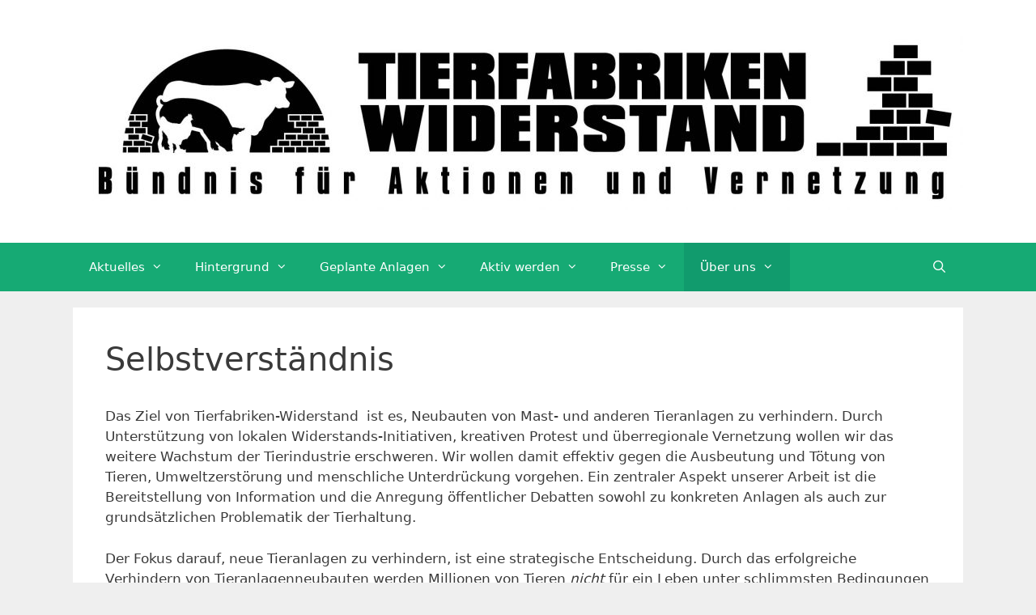

--- FILE ---
content_type: text/html; charset=UTF-8
request_url: https://tierfabriken-widerstand.org/uber-uns/selbstverstandnis/
body_size: 10410
content:
<!DOCTYPE html>
<html lang="de-DE">
<head>
	<meta charset="UTF-8">
	<meta http-equiv="X-UA-Compatible" content="IE=edge" />
	<meta name="google-site-verification" content="Y-qVAlU4vczh9Yy5CFKe2MYsiiH3RSTe16tV2fGkNAM" />
	<meta property="og:title" content="Tierfabriken Widerstand" />
	<meta property="og:type" content="website" />
	<meta property="og:description" content="Das Bündnis Tierfabriken-Widerstand ist ein Zusammenschluss von Menschen, die sich gegen Neubauten von Tieranlagen einsetzen." />
	<meta property="og:url" content="https://www.tierfabriken-widerstand.org" />
	<meta property="og:image" content="https://tierfabriken-widerstand.org/site/wp-content/uploads/2019/02/Beitragsbild.jpg" />
	<link rel="profile" href="https://gmpg.org/xfn/11">
	<title>Selbstverständnis &#8211; Tierfabriken-Widerstand</title>
<meta name='robots' content='max-image-preview:large' />
<link rel='dns-prefetch' href='//s.w.org' />
<link rel="alternate" type="application/rss+xml" title="Tierfabriken-Widerstand &raquo; Feed" href="https://tierfabriken-widerstand.org/feed/" />
<link rel="alternate" type="application/rss+xml" title="Tierfabriken-Widerstand &raquo; Kommentar-Feed" href="https://tierfabriken-widerstand.org/comments/feed/" />
<link rel="alternate" type="application/rss+xml" title="Tierfabriken-Widerstand &raquo; Selbstverständnis Kommentar-Feed" href="https://tierfabriken-widerstand.org/uber-uns/selbstverstandnis/feed/" />
<link rel='stylesheet' id='wp-block-library-css'  href='https://tierfabriken-widerstand.org/site/wp-includes/css/dist/block-library/style.min.css?ver=5.7.2' type='text/css' media='all' />
<link rel='stylesheet' id='foobox-free-min-css'  href='https://tierfabriken-widerstand.org/site/wp-content/plugins/foobox-image-lightbox/free/css/foobox.free.min.css?ver=2.7.16' type='text/css' media='all' />
<link rel='stylesheet' id='parent-style-css'  href='https://tierfabriken-widerstand.org/site/wp-content/themes/generatepress/style.css?ver=5.7.2' type='text/css' media='all' />
<link rel='stylesheet' id='child-style-css'  href='https://tierfabriken-widerstand.org/site/wp-content/themes/generatepress-child/style.css?ver=5.7.2' type='text/css' media='all' />
<link rel='stylesheet' id='generate-style-grid-css'  href='https://tierfabriken-widerstand.org/site/wp-content/themes/generatepress/css/unsemantic-grid.min.css?ver=2.2.2' type='text/css' media='all' />
<link rel='stylesheet' id='generate-style-css'  href='https://tierfabriken-widerstand.org/site/wp-content/themes/generatepress/style.min.css?ver=2.2.2' type='text/css' media='all' />
<style id='generate-style-inline-css' type='text/css'>
body{background-color:#efefef;color:#3a3a3a;}a, a:visited{color:#119b6d;}a:hover, a:focus, a:active{color:#42bc4e;}body .grid-container{max-width:1100px;}body, button, input, select, textarea{font-family:-apple-system, system-ui, BlinkMacSystemFont, "Segoe UI", Helvetica, Arial, sans-serif, "Apple Color Emoji", "Segoe UI Emoji", "Segoe UI Symbol";}.entry-content > [class*="wp-block-"]:not(:last-child){margin-bottom:1.5em;}.main-navigation .main-nav ul ul li a{font-size:14px;}@media (max-width:768px){.main-title{font-size:30px;}h1{font-size:30px;}h2{font-size:25px;}}.top-bar{background-color:#636363;color:#ffffff;}.top-bar a,.top-bar a:visited{color:#ffffff;}.top-bar a:hover{color:#303030;}.site-header{background-color:#ffffff;color:#3a3a3a;}.site-header a,.site-header a:visited{color:#3a3a3a;}.main-title a,.main-title a:hover,.main-title a:visited{color:#222222;}.site-description{color:#757575;}.main-navigation,.main-navigation ul ul{background-color:#16aa74;}.main-navigation .main-nav ul li a,.menu-toggle{color:#ffffff;}.main-navigation .main-nav ul li:hover > a,.main-navigation .main-nav ul li:focus > a, .main-navigation .main-nav ul li.sfHover > a{color:#ffffff;background-color:#119b6d;}button.menu-toggle:hover,button.menu-toggle:focus,.main-navigation .mobile-bar-items a,.main-navigation .mobile-bar-items a:hover,.main-navigation .mobile-bar-items a:focus{color:#ffffff;}.main-navigation .main-nav ul li[class*="current-menu-"] > a{color:#ffffff;background-color:#119b6d;}.main-navigation .main-nav ul li[class*="current-menu-"] > a:hover,.main-navigation .main-nav ul li[class*="current-menu-"].sfHover > a{color:#ffffff;background-color:#119b6d;}.navigation-search input[type="search"],.navigation-search input[type="search"]:active{color:#119b6d;background-color:#119b6d;}.navigation-search input[type="search"]:focus{color:#ffffff;background-color:#119b6d;}.main-navigation ul ul{background-color:#119b6d;}.main-navigation .main-nav ul ul li a{color:#ffffff;}.main-navigation .main-nav ul ul li:hover > a,.main-navigation .main-nav ul ul li:focus > a,.main-navigation .main-nav ul ul li.sfHover > a{color:#c2e8de;background-color:#119b6d;}.main-navigation .main-nav ul ul li[class*="current-menu-"] > a{color:#c2e8de;background-color:#119b6d;}.main-navigation .main-nav ul ul li[class*="current-menu-"] > a:hover,.main-navigation .main-nav ul ul li[class*="current-menu-"].sfHover > a{color:#c2e8de;background-color:#119b6d;}.separate-containers .inside-article, .separate-containers .comments-area, .separate-containers .page-header, .one-container .container, .separate-containers .paging-navigation, .inside-page-header{background-color:#ffffff;}.entry-meta{color:#595959;}.entry-meta a,.entry-meta a:visited{color:#595959;}.entry-meta a:hover{color:#1e73be;}.sidebar .widget{background-color:#ffffff;}.sidebar .widget .widget-title{color:#000000;}.footer-widgets{background-color:#ffffff;}.footer-widgets .widget-title{color:#000000;}.site-info{color:#ffffff;background-color:#222222;}.site-info a,.site-info a:visited{color:#ffffff;}.site-info a:hover{color:#606060;}.footer-bar .widget_nav_menu .current-menu-item a{color:#606060;}input[type="text"],input[type="email"],input[type="url"],input[type="password"],input[type="search"],input[type="tel"],input[type="number"],textarea,select{color:#666666;background-color:#fafafa;border-color:#cccccc;}input[type="text"]:focus,input[type="email"]:focus,input[type="url"]:focus,input[type="password"]:focus,input[type="search"]:focus,input[type="tel"]:focus,input[type="number"]:focus,textarea:focus,select:focus{color:#666666;background-color:#ffffff;border-color:#bfbfbf;}button,html input[type="button"],input[type="reset"],input[type="submit"],a.button,a.button:visited,a.wp-block-button__link:not(.has-background){color:#ffffff;background-color:#666666;}button:hover,html input[type="button"]:hover,input[type="reset"]:hover,input[type="submit"]:hover,a.button:hover,button:focus,html input[type="button"]:focus,input[type="reset"]:focus,input[type="submit"]:focus,a.button:focus,a.wp-block-button__link:not(.has-background):active,a.wp-block-button__link:not(.has-background):focus,a.wp-block-button__link:not(.has-background):hover{color:#ffffff;background-color:#3f3f3f;}.generate-back-to-top,.generate-back-to-top:visited{background-color:rgba( 0,0,0,0.4 );color:#ffffff;}.generate-back-to-top:hover,.generate-back-to-top:focus{background-color:rgba( 0,0,0,0.6 );color:#ffffff;}.entry-content .alignwide, body:not(.no-sidebar) .entry-content .alignfull{margin-left:-40px;width:calc(100% + 80px);max-width:calc(100% + 80px);}@media (max-width:768px){.separate-containers .inside-article, .separate-containers .comments-area, .separate-containers .page-header, .separate-containers .paging-navigation, .one-container .site-content, .inside-page-header{padding:30px;}.entry-content .alignwide, body:not(.no-sidebar) .entry-content .alignfull{margin-left:-30px;width:calc(100% + 60px);max-width:calc(100% + 60px);}}.rtl .menu-item-has-children .dropdown-menu-toggle{padding-left:20px;}.rtl .main-navigation .main-nav ul li.menu-item-has-children > a{padding-right:20px;}.one-container .sidebar .widget{padding:0px;}/* End cached CSS */
</style>
<link rel='stylesheet' id='generate-mobile-style-css'  href='https://tierfabriken-widerstand.org/site/wp-content/themes/generatepress/css/mobile.min.css?ver=2.2.2' type='text/css' media='all' />
<link rel='stylesheet' id='generate-child-css'  href='https://tierfabriken-widerstand.org/site/wp-content/themes/generatepress-child/style.css?ver=1548288224' type='text/css' media='all' />
<script type='text/javascript' src='https://tierfabriken-widerstand.org/site/wp-includes/js/jquery/jquery.min.js?ver=3.5.1' id='jquery-core-js'></script>
<script type='text/javascript' src='https://tierfabriken-widerstand.org/site/wp-includes/js/jquery/jquery-migrate.min.js?ver=3.3.2' id='jquery-migrate-js'></script>
<script type='text/javascript' src='https://tierfabriken-widerstand.org/site/wp-content/plugins/fd-footnotes/fdfootnotes.js?ver=1.34' id='fdfootnote_script-js'></script>
<script type='text/javascript' id='foobox-free-min-js-before'>
/* Run FooBox FREE (v2.7.16) */
var FOOBOX = window.FOOBOX = {
	ready: true,
	disableOthers: false,
	o: {wordpress: { enabled: true }, countMessage:'image %index of %total', excludes:'.fbx-link,.nofoobox,.nolightbox,a[href*="pinterest.com/pin/create/button/"]', affiliate : { enabled: false }},
	selectors: [
		".foogallery-container.foogallery-lightbox-foobox", ".foogallery-container.foogallery-lightbox-foobox-free", ".gallery", ".wp-block-gallery", ".wp-caption", ".wp-block-image", "a:has(img[class*=wp-image-])", ".foobox"
	],
	pre: function( $ ){
		// Custom JavaScript (Pre)
		
	},
	post: function( $ ){
		// Custom JavaScript (Post)
		
		// Custom Captions Code
		
	},
	custom: function( $ ){
		// Custom Extra JS
		
	}
};
</script>
<script type='text/javascript' src='https://tierfabriken-widerstand.org/site/wp-content/plugins/foobox-image-lightbox/free/js/foobox.free.min.js?ver=2.7.16' id='foobox-free-min-js'></script>
<link rel="https://api.w.org/" href="https://tierfabriken-widerstand.org/wp-json/" /><link rel="alternate" type="application/json" href="https://tierfabriken-widerstand.org/wp-json/wp/v2/pages/36" /><link rel="EditURI" type="application/rsd+xml" title="RSD" href="https://tierfabriken-widerstand.org/site/xmlrpc.php?rsd" />
<link rel="wlwmanifest" type="application/wlwmanifest+xml" href="https://tierfabriken-widerstand.org/site/wp-includes/wlwmanifest.xml" /> 
<meta name="generator" content="WordPress 5.7.2" />
<link rel="canonical" href="https://tierfabriken-widerstand.org/uber-uns/selbstverstandnis/" />
<link rel='shortlink' href='https://tierfabriken-widerstand.org/?p=36' />
<link rel="alternate" type="application/json+oembed" href="https://tierfabriken-widerstand.org/wp-json/oembed/1.0/embed?url=https%3A%2F%2Ftierfabriken-widerstand.org%2Fuber-uns%2Fselbstverstandnis%2F" />
<link rel="alternate" type="text/xml+oembed" href="https://tierfabriken-widerstand.org/wp-json/oembed/1.0/embed?url=https%3A%2F%2Ftierfabriken-widerstand.org%2Fuber-uns%2Fselbstverstandnis%2F&#038;format=xml" />
<link rel="pingback" href="https://tierfabriken-widerstand.org/site/xmlrpc.php">
<meta name="viewport" content="width=device-width, initial-scale=1"><link rel="icon" href="https://tierfabriken-widerstand.org/site/wp-content/uploads/2019/01/cropped-icon-1-32x32.jpg" sizes="32x32" />
<link rel="icon" href="https://tierfabriken-widerstand.org/site/wp-content/uploads/2019/01/cropped-icon-1-192x192.jpg" sizes="192x192" />
<link rel="apple-touch-icon" href="https://tierfabriken-widerstand.org/site/wp-content/uploads/2019/01/cropped-icon-1-180x180.jpg" />
<meta name="msapplication-TileImage" content="https://tierfabriken-widerstand.org/site/wp-content/uploads/2019/01/cropped-icon-1-270x270.jpg" />
</head>

<body class="page-template-default page page-id-36 page-child parent-pageid-8 wp-custom-logo wp-embed-responsive no-sidebar nav-below-header fluid-header separate-containers active-footer-widgets-0 nav-search-enabled nav-aligned-left header-aligned-left dropdown-hover" itemtype="https://schema.org/WebPage" itemscope>
	<a class="screen-reader-text skip-link" href="#content" title="Springe zum Inhalt">Springe zum Inhalt</a>		<header id="masthead" class="site-header" itemtype="https://schema.org/WPHeader" itemscope>
			<div class="inside-header grid-container grid-parent">
				<div class="site-logo">
				<a href="https://tierfabriken-widerstand.org/" title="Tierfabriken-Widerstand" rel="home">
					<img  class="header-image" alt="Tierfabriken-Widerstand" src="https://tierfabriken-widerstand.org/site/wp-content/uploads/2018/12/Tierfabrikenwiderstand_SW-e1548286604112.jpg" title="Tierfabriken-Widerstand" srcset="https://tierfabriken-widerstand.org/site/wp-content/uploads/2018/12/Tierfabrikenwiderstand_SW-e1548286604112.jpg 1x, https://tierfabriken-widerstand.org/site/wp-content/uploads/2018/12/Tierfabrikenwiderstand_SW-e1548286604112.jpg 2x" width="1100" height="220" />
				</a>
			</div>			</div><!-- .inside-header -->
		</header><!-- #masthead -->
				<nav id="site-navigation" class="main-navigation" itemtype="https://schema.org/SiteNavigationElement" itemscope>
			<div class="inside-navigation grid-container grid-parent">
				<form method="get" class="search-form navigation-search" action="https://tierfabriken-widerstand.org/">
				<input type="search" class="search-field" value="" name="s" title="Suchen" />
			</form>		<div class="mobile-bar-items">
						<span class="search-item" title="Suchen">
				<a href="#">
					<span class="screen-reader-text">Suchen</span>
				</a>
			</span>
		</div><!-- .mobile-bar-items -->
						<button class="menu-toggle" aria-controls="primary-menu" aria-expanded="false">
										<span class="mobile-menu">Menü</span>
				</button>
				<div id="primary-menu" class="main-nav"><ul id="menu-main" class=" menu sf-menu"><li id="menu-item-37214" class="menu-item menu-item-type-post_type menu-item-object-page menu-item-has-children menu-item-37214"><a href="https://tierfabriken-widerstand.org/aktuelles/">Aktuelles<span role="presentation" class="dropdown-menu-toggle"></span></a>
<ul class="sub-menu">
	<li id="menu-item-37990" class="menu-item menu-item-type-post_type menu-item-object-page menu-item-37990"><a href="https://tierfabriken-widerstand.org/aktuelles/termine/">Termine</a></li>
</ul>
</li>
<li id="menu-item-37215" class="menu-item menu-item-type-post_type menu-item-object-page menu-item-has-children menu-item-37215"><a href="https://tierfabriken-widerstand.org/hintergrund/">Hintergrund<span role="presentation" class="dropdown-menu-toggle"></span></a>
<ul class="sub-menu">
	<li id="menu-item-37699" class="menu-item menu-item-type-post_type menu-item-object-page menu-item-37699"><a href="https://tierfabriken-widerstand.org/hintergrund/workshops/">Workshops</a></li>
	<li id="menu-item-37216" class="menu-item menu-item-type-post_type menu-item-object-page menu-item-has-children menu-item-37216"><a href="https://tierfabriken-widerstand.org/hintergrund/situation-der-tiere/">Situation der Tiere<span role="presentation" class="dropdown-menu-toggle"></span></a>
	<ul class="sub-menu">
		<li id="menu-item-37218" class="menu-item menu-item-type-post_type menu-item-object-page menu-item-37218"><a href="https://tierfabriken-widerstand.org/hintergrund/situation-der-tiere/huehner/">Hühner</a></li>
		<li id="menu-item-37219" class="menu-item menu-item-type-post_type menu-item-object-page menu-item-37219"><a href="https://tierfabriken-widerstand.org/hintergrund/situation-der-tiere/schweine/">Schweine</a></li>
		<li id="menu-item-37220" class="menu-item menu-item-type-post_type menu-item-object-page menu-item-37220"><a href="https://tierfabriken-widerstand.org/hintergrund/situation-der-tiere/rinder/">Rinder</a></li>
		<li id="menu-item-39370" class="menu-item menu-item-type-post_type menu-item-object-page menu-item-39370"><a href="https://tierfabriken-widerstand.org/puten-2/">Puten</a></li>
		<li id="menu-item-39595" class="menu-item menu-item-type-post_type menu-item-object-page menu-item-39595"><a href="https://tierfabriken-widerstand.org/tiwiargumente/">#TiWiArgumente</a></li>
	</ul>
</li>
	<li id="menu-item-37217" class="menu-item menu-item-type-post_type menu-item-object-page menu-item-37217"><a href="https://tierfabriken-widerstand.org/hintergrund/lokale-auswirkungen/">Lokale Auswirkungen</a></li>
	<li id="menu-item-37221" class="menu-item menu-item-type-post_type menu-item-object-page menu-item-37221"><a href="https://tierfabriken-widerstand.org/hintergrund/globale-auswirkungen/">Globale Auswirkungen</a></li>
	<li id="menu-item-37222" class="menu-item menu-item-type-post_type menu-item-object-page menu-item-has-children menu-item-37222"><a href="https://tierfabriken-widerstand.org/hintergrund/profiteure-helfer/">Profiteure &#038; HelferInnen<span role="presentation" class="dropdown-menu-toggle"></span></a>
	<ul class="sub-menu">
		<li id="menu-item-38760" class="menu-item menu-item-type-post_type menu-item-object-page menu-item-38760"><a href="https://tierfabriken-widerstand.org/helmar-hoer-auf/">Helmar hör auf!</a></li>
	</ul>
</li>
	<li id="menu-item-37223" class="menu-item menu-item-type-post_type menu-item-object-page menu-item-37223"><a href="https://tierfabriken-widerstand.org/hintergrund/tierbefreiung/">Tierbefreiung</a></li>
	<li id="menu-item-38399" class="menu-item menu-item-type-post_type menu-item-object-page menu-item-38399"><a href="https://tierfabriken-widerstand.org/ausbeutungsfreie-alternativen/">Ausbeutungsfreie Alternativen</a></li>
</ul>
</li>
<li id="menu-item-37248" class="menu-item menu-item-type-post_type menu-item-object-page menu-item-has-children menu-item-37248"><a href="https://tierfabriken-widerstand.org/widerstand/geplante-anlagen/">Geplante Anlagen<span role="presentation" class="dropdown-menu-toggle"></span></a>
<ul class="sub-menu">
	<li id="menu-item-37224" class="menu-item menu-item-type-post_type menu-item-object-page menu-item-has-children menu-item-37224"><a href="https://tierfabriken-widerstand.org/widerstand/geplante-anlagen/brandenburg/">Brandenburg<span role="presentation" class="dropdown-menu-toggle"></span></a>
	<ul class="sub-menu">
		<li id="menu-item-40083" class="menu-item menu-item-type-post_type menu-item-object-page menu-item-40083"><a href="https://tierfabriken-widerstand.org/forst/">Forst</a></li>
		<li id="menu-item-38261" class="menu-item menu-item-type-post_type menu-item-object-page menu-item-38261"><a href="https://tierfabriken-widerstand.org/golzow/">Golzow</a></li>
		<li id="menu-item-39047" class="menu-item menu-item-type-post_type menu-item-object-page menu-item-39047"><a href="https://tierfabriken-widerstand.org/neuhardenberg/">Neuhardenberg</a></li>
		<li id="menu-item-37918" class="menu-item menu-item-type-post_type menu-item-object-page menu-item-37918"><a href="https://tierfabriken-widerstand.org/koenigs-wusterhausen/">Königs Wusterhausen</a></li>
		<li id="menu-item-39481" class="menu-item menu-item-type-post_type menu-item-object-page menu-item-39481"><a href="https://tierfabriken-widerstand.org/bestensee-motzen/">Bestensee / Motzen</a></li>
		<li id="menu-item-39202" class="menu-item menu-item-type-post_type menu-item-object-page menu-item-39202"><a href="https://tierfabriken-widerstand.org/storkow-mark/">Storkow (Mark)</a></li>
		<li id="menu-item-37762" class="menu-item menu-item-type-post_type menu-item-object-page menu-item-37762"><a href="https://tierfabriken-widerstand.org/vetschau/">Vetschau/Tornitz</a></li>
		<li id="menu-item-37417" class="menu-item menu-item-type-post_type menu-item-object-page menu-item-37417"><a href="https://tierfabriken-widerstand.org/widerstand/geplante-anlagen/brandenburg/reichenow/">Reichenow</a></li>
		<li id="menu-item-37226" class="menu-item menu-item-type-post_type menu-item-object-page menu-item-37226"><a href="https://tierfabriken-widerstand.org/widerstand/geplante-anlagen/brandenburg/schmergow/">Schmergow</a></li>
		<li id="menu-item-37227" class="menu-item menu-item-type-post_type menu-item-object-page menu-item-37227"><a href="https://tierfabriken-widerstand.org/widerstand/geplante-anlagen/brandenburg/wadelsdorf/">Wadelsdorf</a></li>
		<li id="menu-item-37558" class="older menu-item menu-item-type-post_type menu-item-object-page menu-item-has-children menu-item-37558"><a href="/category/anlage+abgeschlossen+brandenburg">Abgeschlossen<span role="presentation" class="dropdown-menu-toggle"></span></a>
		<ul class="sub-menu">
			<li id="menu-item-38987" class="menu-item menu-item-type-post_type menu-item-object-page menu-item-38987"><a href="https://tierfabriken-widerstand.org/widerstand/geplante-anlagen/brandenburg/buckautal/">Buckautal OT Steinberg / Ziesar</a></li>
			<li id="menu-item-40557" class="menu-item menu-item-type-post_type menu-item-object-page menu-item-40557"><a href="https://tierfabriken-widerstand.org/lachszucht-in-eberswalde/">Größte Lachszucht Deutschlands in Eberswalde geplant</a></li>
			<li id="menu-item-38887" class="menu-item menu-item-type-post_type menu-item-object-page menu-item-38887"><a href="https://tierfabriken-widerstand.org/goelsdorf/">Gölsdorf</a></li>
			<li id="menu-item-40337" class="menu-item menu-item-type-post_type menu-item-object-page menu-item-40337"><a href="https://tierfabriken-widerstand.org/neutrebbin/">Neutrebbin</a></li>
			<li id="menu-item-37225" class="menu-item menu-item-type-post_type menu-item-object-page menu-item-37225"><a href="https://tierfabriken-widerstand.org/widerstand/geplante-anlagen/brandenburg/nuthe-urstromthal/">Nuthe-Urstromthal</a></li>
			<li id="menu-item-37265" class="menu-item menu-item-type-post_type menu-item-object-page menu-item-37265"><a href="https://tierfabriken-widerstand.org/widerstand/geplante-anlagen/brandenburg/perleberg/">Perleberg OT Lübzow</a></li>
			<li id="menu-item-37416" class="menu-item menu-item-type-post_type menu-item-object-page menu-item-37416"><a href="https://tierfabriken-widerstand.org/widerstand/geplante-anlagen/brandenburg/pritzwalk/">Pritzwalk OT Könkendorf</a></li>
			<li id="menu-item-38042" class="menu-item menu-item-type-post_type menu-item-object-page menu-item-38042"><a href="https://tierfabriken-widerstand.org/sachsendorf/">Sachsendorf „FairMast“</a></li>
			<li id="menu-item-40207" class="menu-item menu-item-type-post_type menu-item-object-page menu-item-40207"><a href="https://tierfabriken-widerstand.org/sachsendorf-schweinezucht/">Sachsendorf (Lindendorf) – Schweinezucht</a></li>
			<li id="menu-item-38598" class="menu-item menu-item-type-post_type menu-item-object-page menu-item-38598"><a href="https://tierfabriken-widerstand.org/widerstand/geplante-anlagen/brandenburg/zehlendorfwensickendorforanienburg/">Zehlendorf/Wensickendorf/Oranienburg</a></li>
			<li id="menu-item-37757" class="menu-item menu-item-type-post_type menu-item-object-page menu-item-37757"><a href="https://tierfabriken-widerstand.org/zollchow-ii-am-uckersee/">Zollchow II am Uckersee / Groß Sperrenwalde</a></li>
		</ul>
</li>
	</ul>
</li>
	<li id="menu-item-37257" class="menu-item menu-item-type-post_type menu-item-object-page menu-item-has-children menu-item-37257"><a href="https://tierfabriken-widerstand.org/widerstand/geplante-anlagen/mecklenburg-vorpommern/">Mecklenburg-Vorpommern<span role="presentation" class="dropdown-menu-toggle"></span></a>
	<ul class="sub-menu">
		<li id="menu-item-40630" class="menu-item menu-item-type-post_type menu-item-object-page menu-item-40630"><a href="https://tierfabriken-widerstand.org/groesste-lachszucht-deutschlands-nun-in-malchow-mv-geplant/">Größte Lachszucht Deutschlands nun in Malchow (MV) geplant!</a></li>
		<li id="menu-item-39869" class="menu-item menu-item-type-post_type menu-item-object-page menu-item-39869"><a href="https://tierfabriken-widerstand.org/hoort/">Hoort</a></li>
		<li id="menu-item-40027" class="menu-item menu-item-type-post_type menu-item-object-page menu-item-40027"><a href="https://tierfabriken-widerstand.org/pritzier/">Pritzier</a></li>
		<li id="menu-item-37566" class="older menu-item menu-item-type-post_type menu-item-object-page menu-item-has-children menu-item-37566"><a href="/category/anlage+abgeschlossen+mecklenburg-vorpommern">Abgeschlossen<span role="presentation" class="dropdown-menu-toggle"></span></a>
		<ul class="sub-menu">
			<li id="menu-item-37651" class="menu-item menu-item-type-post_type menu-item-object-page menu-item-37651"><a href="https://tierfabriken-widerstand.org/dragun/">Dragun</a></li>
			<li id="menu-item-37427" class="menu-item menu-item-type-post_type menu-item-object-page menu-item-37427"><a href="https://tierfabriken-widerstand.org/widerstand/geplante-anlagen/mecklenburg-vorpommern/finkenthal/">Finkenthal</a></li>
			<li id="menu-item-37426" class="menu-item menu-item-type-post_type menu-item-object-page menu-item-37426"><a href="https://tierfabriken-widerstand.org/widerstand/geplante-anlagen/mecklenburg-vorpommern/gallin-2/">Gallin</a></li>
			<li id="menu-item-37261" class="menu-item menu-item-type-post_type menu-item-object-page menu-item-37261"><a href="https://tierfabriken-widerstand.org/widerstand/geplante-anlagen/mecklenburg-vorpommern/grambow/">Grambow</a></li>
			<li id="menu-item-37430" class="menu-item menu-item-type-post_type menu-item-object-page menu-item-37430"><a href="https://tierfabriken-widerstand.org/widerstand/geplante-anlagen/mecklenburg-vorpommern/karenz/">Karenz</a></li>
			<li id="menu-item-37428" class="menu-item menu-item-type-post_type menu-item-object-page menu-item-has-children menu-item-37428"><a href="https://tierfabriken-widerstand.org/widerstand/geplante-anlagen/mecklenburg-vorpommern/passee/">Passee<span role="presentation" class="dropdown-menu-toggle"></span></a>
			<ul class="sub-menu">
				<li id="menu-item-37429" class="menu-item menu-item-type-post_type menu-item-object-page menu-item-37429"><a href="https://tierfabriken-widerstand.org/aktiv-werden/einwendungen-passee/">Einwendungen Passee</a></li>
			</ul>
</li>
			<li id="menu-item-37652" class="menu-item menu-item-type-post_type menu-item-object-page menu-item-37652"><a href="https://tierfabriken-widerstand.org/priborn/">Priborn</a></li>
			<li id="menu-item-37816" class="menu-item menu-item-type-post_type menu-item-object-page menu-item-37816"><a href="https://tierfabriken-widerstand.org/rastow/">Rastow</a></li>
			<li id="menu-item-37431" class="menu-item menu-item-type-post_type menu-item-object-page menu-item-37431"><a href="https://tierfabriken-widerstand.org/widerstand/geplante-anlagen/mecklenburg-vorpommern/sternberger-seenland/">Sternberger Seenland</a></li>
		</ul>
</li>
	</ul>
</li>
	<li id="menu-item-40689" class="menu-item menu-item-type-post_type menu-item-object-page menu-item-has-children menu-item-40689"><a href="https://tierfabriken-widerstand.org/niedersachsen/">Niedersachsen<span role="presentation" class="dropdown-menu-toggle"></span></a>
	<ul class="sub-menu">
		<li id="menu-item-40667" class="menu-item menu-item-type-post_type menu-item-object-page menu-item-40667"><a href="https://tierfabriken-widerstand.org/beedenbostel-lk-celle/">Beedenbostel, LK Celle</a></li>
	</ul>
</li>
	<li id="menu-item-37249" class="menu-item menu-item-type-post_type menu-item-object-page menu-item-has-children menu-item-37249"><a href="https://tierfabriken-widerstand.org/widerstand/geplante-anlagen/sachsen-anhalt/">Sachsen-Anhalt<span role="presentation" class="dropdown-menu-toggle"></span></a>
	<ul class="sub-menu">
		<li id="menu-item-37251" class="menu-item menu-item-type-post_type menu-item-object-page menu-item-37251"><a href="https://tierfabriken-widerstand.org/dueben/">Düben</a></li>
		<li id="menu-item-40013" class="menu-item menu-item-type-post_type menu-item-object-page menu-item-40013"><a href="https://tierfabriken-widerstand.org/peckfitz/">Peckfitz</a></li>
		<li id="menu-item-37422" class="menu-item menu-item-type-post_type menu-item-object-page menu-item-37422"><a href="https://tierfabriken-widerstand.org/widerstand/geplante-anlagen/sachsen-anhalt/winningen-aschersleben/">Winningen</a></li>
		<li id="menu-item-37568" class="older menu-item menu-item-type-post_type menu-item-object-page menu-item-has-children menu-item-37568"><a href="/category/anlage+abgeschlossen+sachsen-anhalt">Abgeschlossen<span role="presentation" class="dropdown-menu-toggle"></span></a>
		<ul class="sub-menu">
			<li id="menu-item-37256" class="menu-item menu-item-type-post_type menu-item-object-page menu-item-has-children menu-item-37256"><a href="https://tierfabriken-widerstand.org/widerstand/geplante-anlagen/sachsen-anhalt/stemmern/">Stemmern<span role="presentation" class="dropdown-menu-toggle"></span></a>
			<ul class="sub-menu">
				<li id="menu-item-37255" class="menu-item menu-item-type-post_type menu-item-object-page menu-item-37255"><a href="https://tierfabriken-widerstand.org/aktionswochenende-gegen-tierfabriken-in-stemmern/">Aktionswochenende!</a></li>
			</ul>
</li>
			<li id="menu-item-37833" class="menu-item menu-item-type-post_type menu-item-object-page menu-item-37833"><a href="https://tierfabriken-widerstand.org/wanzleben/">Wanzleben</a></li>
		</ul>
</li>
	</ul>
</li>
	<li id="menu-item-37250" class="menu-item menu-item-type-post_type menu-item-object-page menu-item-has-children menu-item-37250"><a href="https://tierfabriken-widerstand.org/widerstand/geplante-anlagen/sachsen/">Sachsen<span role="presentation" class="dropdown-menu-toggle"></span></a>
	<ul class="sub-menu">
		<li id="menu-item-40306" class="menu-item menu-item-type-post_type menu-item-object-page menu-item-40306"><a href="https://tierfabriken-widerstand.org/widerstand/geplante-anlagen/sachsen/schweinemastanlage-in-stolpen/">Schweinemastanlage in Stolpen</a></li>
		<li id="menu-item-37571" class="older menu-item menu-item-type-post_type menu-item-object-page menu-item-has-children menu-item-37571"><a href="/category/anlage+abgeschlossen+sachsen">Abgeschlossen<span role="presentation" class="dropdown-menu-toggle"></span></a>
		<ul class="sub-menu">
			<li id="menu-item-37424" class="menu-item menu-item-type-post_type menu-item-object-page menu-item-37424"><a href="https://tierfabriken-widerstand.org/cunnersdorf/">Cunnersdorf</a></li>
			<li id="menu-item-37258" class="menu-item menu-item-type-post_type menu-item-object-page menu-item-37258"><a href="https://tierfabriken-widerstand.org/widerstand/geplante-anlagen/sachsen/jiedlitzbautzen/">Jiedlitz/Bautzen</a></li>
			<li id="menu-item-37896" class="menu-item menu-item-type-post_type menu-item-object-page menu-item-37896"><a href="https://tierfabriken-widerstand.org/widerstand/geplante-anlagen/sachsen/leipzig/">Leipzig</a></li>
			<li id="menu-item-37254" class="menu-item menu-item-type-post_type menu-item-object-page menu-item-37254"><a href="https://tierfabriken-widerstand.org/widerstand/geplante-anlagen/sachsen/lunzenau/">Lunzenau</a></li>
			<li id="menu-item-37850" class="menu-item menu-item-type-post_type menu-item-object-page menu-item-37850"><a href="https://tierfabriken-widerstand.org/aktuelles/neuigkeiten/niesky/">Niesky</a></li>
			<li id="menu-item-37425" class="menu-item menu-item-type-post_type menu-item-object-page menu-item-37425"><a href="https://tierfabriken-widerstand.org/ralbitz/">Ralbitz</a></li>
			<li id="menu-item-37812" class="menu-item menu-item-type-post_type menu-item-object-page menu-item-37812"><a href="https://tierfabriken-widerstand.org/thiendorf/">Thiendorf</a></li>
		</ul>
</li>
	</ul>
</li>
	<li id="menu-item-40443" class="menu-item menu-item-type-post_type menu-item-object-page menu-item-has-children menu-item-40443"><a href="https://tierfabriken-widerstand.org/schleswig-holstein/">Schleswig-Holstein<span role="presentation" class="dropdown-menu-toggle"></span></a>
	<ul class="sub-menu">
		<li id="menu-item-40444" class="menu-item menu-item-type-post_type menu-item-object-page menu-item-40444"><a href="https://tierfabriken-widerstand.org/fehmarn/">Fehmarn</a></li>
	</ul>
</li>
	<li id="menu-item-40688" class="menu-item menu-item-type-post_type menu-item-object-page menu-item-has-children menu-item-40688"><a href="https://tierfabriken-widerstand.org/nordrhein-westfalen-2/">Nordrhein-Westfalen<span role="presentation" class="dropdown-menu-toggle"></span></a>
	<ul class="sub-menu">
		<li id="menu-item-40679" class="menu-item menu-item-type-post_type menu-item-object-page menu-item-40679"><a href="https://tierfabriken-widerstand.org/westfleisch-hamm/">Mega-Schlachthoferweiterung Hamm, Westfleisch</a></li>
	</ul>
</li>
	<li id="menu-item-37262" class="menu-item menu-item-type-post_type menu-item-object-page menu-item-has-children menu-item-37262"><a href="https://tierfabriken-widerstand.org/widerstand/geplante-anlagen/thuringen/">Thüringen<span role="presentation" class="dropdown-menu-toggle"></span></a>
	<ul class="sub-menu">
		<li id="menu-item-37263" class="menu-item menu-item-type-post_type menu-item-object-page menu-item-37263"><a href="https://tierfabriken-widerstand.org/widerstand/geplante-anlagen/thuringen/gleina/">Gleina</a></li>
		<li id="menu-item-37567" class="older menu-item menu-item-type-post_type menu-item-object-page menu-item-has-children menu-item-37567"><a href="/category/anlage+abgeschlossen+thueringen">Abgeschlossen<span role="presentation" class="dropdown-menu-toggle"></span></a>
		<ul class="sub-menu">
			<li id="menu-item-37423" class="menu-item menu-item-type-post_type menu-item-object-page menu-item-37423"><a href="https://tierfabriken-widerstand.org/widerstand/geplante-anlagen/thuringen/drei-gleichen/">Drei Gleichen, Cobstädt</a></li>
		</ul>
</li>
	</ul>
</li>
	<li id="menu-item-39316" class="menu-item menu-item-type-post_type menu-item-object-page menu-item-39316"><a href="https://tierfabriken-widerstand.org/liste-antragsverfahren/">Liste aller uns bekannten Antragsverfahren</a></li>
</ul>
</li>
<li id="menu-item-37229" class="menu-item menu-item-type-post_type menu-item-object-page menu-item-has-children menu-item-37229"><a href="https://tierfabriken-widerstand.org/aktiv-werden/">Aktiv werden<span role="presentation" class="dropdown-menu-toggle"></span></a>
<ul class="sub-menu">
	<li id="menu-item-37230" class="menu-item menu-item-type-post_type menu-item-object-page menu-item-37230"><a href="https://tierfabriken-widerstand.org/aktiv-werden/leitfaden-2/">Leitfaden</a></li>
	<li id="menu-item-39906" class="menu-item menu-item-type-post_type menu-item-object-page menu-item-39906"><a href="https://tierfabriken-widerstand.org/behoerdenanschriften-zur-anfrage-nach-uig/">Behördenanschriften zur Anfrage nach UIG</a></li>
	<li id="menu-item-37233" class="menu-item menu-item-type-post_type menu-item-object-page menu-item-37233"><a href="https://tierfabriken-widerstand.org/aktiv-werden/aktionsideen/">Aktionsideen</a></li>
	<li id="menu-item-37231" class="menu-item menu-item-type-post_type menu-item-object-page menu-item-37231"><a href="https://tierfabriken-widerstand.org/uber-uns/andere-gruppen/">Andere Gruppen</a></li>
	<li id="menu-item-37232" class="menu-item menu-item-type-post_type menu-item-object-page menu-item-37232"><a href="https://tierfabriken-widerstand.org/spenden/">Spenden</a></li>
</ul>
</li>
<li id="menu-item-37236" class="menu-item menu-item-type-post_type menu-item-object-page menu-item-has-children menu-item-37236"><a href="https://tierfabriken-widerstand.org/presse/pressemitteilungen/">Presse<span role="presentation" class="dropdown-menu-toggle"></span></a>
<ul class="sub-menu">
	<li id="menu-item-37527" class="menu-item menu-item-type-post_type menu-item-object-page menu-item-37527"><a href="https://tierfabriken-widerstand.org/presse/pressespiegel/">Pressespiegel</a></li>
	<li id="menu-item-37528" class="menu-item menu-item-type-post_type menu-item-object-page menu-item-37528"><a href="https://tierfabriken-widerstand.org/presse/pressemitteilungen/">Pressemitteilungen</a></li>
</ul>
</li>
<li id="menu-item-37238" class="menu-item menu-item-type-post_type menu-item-object-page current-page-ancestor current-menu-ancestor current-menu-parent current-page-parent current_page_parent current_page_ancestor menu-item-has-children menu-item-37238"><a href="https://tierfabriken-widerstand.org/uber-uns/">Über uns<span role="presentation" class="dropdown-menu-toggle"></span></a>
<ul class="sub-menu">
	<li id="menu-item-37239" class="menu-item menu-item-type-post_type menu-item-object-page current-menu-item page_item page-item-36 current_page_item menu-item-37239"><a href="https://tierfabriken-widerstand.org/uber-uns/selbstverstandnis/" aria-current="page">Selbstverständnis</a></li>
	<li id="menu-item-37240" class="menu-item menu-item-type-post_type menu-item-object-page menu-item-37240"><a href="https://tierfabriken-widerstand.org/uber-uns/kontakt/">Kontakt</a></li>
	<li id="menu-item-37241" class="menu-item menu-item-type-post_type menu-item-object-page menu-item-37241"><a href="https://tierfabriken-widerstand.org/uber-uns/impressum/">Impressum</a></li>
</ul>
</li>
<li class="search-item" title="Suchen"><a href="#"><span class="screen-reader-text">Suchen</span></a></li></ul></div>			</div><!-- .inside-navigation -->
		</nav><!-- #site-navigation -->
		
	<div id="page" class="hfeed site grid-container container grid-parent">
		<div id="content" class="site-content">
			
	<div id="primary" class="content-area grid-parent mobile-grid-100 grid-100 tablet-grid-100">
		<main id="main" class="site-main">
			
<article id="post-36" class="post-36 page type-page status-publish" itemtype="https://schema.org/CreativeWork" itemscope>
	<div class="inside-article">
		
			<header class="entry-header">
				<h1 class="entry-title" itemprop="headline">Selbstverständnis</h1>			</header><!-- .entry-header -->

		
		<div class="entry-content" itemprop="text">
			<p>Das Ziel von Tierfabriken-Widerstand  ist es, Neubauten von Mast- und anderen Tieranlagen zu verhindern. Durch Unterstützung von lokalen Widerstands-Initiativen, kreativen Protest und überregionale Vernetzung wollen wir das weitere Wachstum der Tierindustrie erschweren. Wir wollen damit effektiv gegen die Ausbeutung und Tötung von Tieren, Umweltzerstörung und menschliche Unterdrückung vorgehen. Ein zentraler Aspekt unserer Arbeit ist die Bereitstellung von Information und die Anregung öffentlicher Debatten sowohl zu konkreten Anlagen als auch zur grundsätzlichen Problematik der Tierhaltung.</p>
<p>Der Fokus darauf, neue Tieranlagen zu verhindern, ist eine strategische Entscheidung. Durch das erfolgreiche Verhindern von Tieranlagenneubauten werden Millionen von Tieren <em>nicht</em> für ein Leben unter schlimmsten Bedingungen und einen gewaltsamen Tod allein für die Profitsteigerung von Konzernen der Tiernutzungsbranche produziert. Mit dem Protest und Widerstand gegen Tieranlagen wird zeitgleich versucht, deutlich zu machen, dass diese lediglich Symptome einer widerspruchsvollen Gesellschaft sind, die auf Ausbeutung von Menschen und Tieren beruht.</p>
<p>Das Bündnis kämpft für die Befreiung von Mensch und Tier und sieht sich als Teil einer emanzipatorischen und herrschaftskritischen Bewegung. Aus diesem Anspruch heraus positioniert sich Tierfabriken-Widerstand gegen Unterdrückungsmechanismen wie Rassismus, Sexismus oder Nationalismus.</p>
		</div><!-- .entry-content -->

			</div><!-- .inside-article -->
</article><!-- #post-## -->

					<div class="comments-area">
						<div id="comments">

			<h3 class="comments-title">
			4 Gedanken zu &ldquo;Selbstverständnis&rdquo;		</h3>

		
		<ol class="comment-list">
			
		<li id="comment-2811" class="comment even thread-even depth-1 parent">
			<article id="div-comment-2811" class="comment-body" itemtype="https://schema.org/Comment" itemscope>
				<footer class="comment-meta">
										<div class="comment-author-info">
						<div class="comment-author vcard" itemprop="author" itemtype="https://schema.org/Person" itemscope>
							<cite itemprop="name" class="fn">Lakrimo</cite>						</div><!-- .comment-author -->

						<div class="entry-meta comment-metadata">
							<a href="https://tierfabriken-widerstand.org/uber-uns/selbstverstandnis/#comment-2811">
								<time datetime="2019-02-22T11:11:39+01:00" itemprop="datePublished">
									22. Februar 2019 um 11:11								</time>
							</a>
														<span class="reply">| <a rel='nofollow' class='comment-reply-link' href='https://tierfabriken-widerstand.org/uber-uns/selbstverstandnis/?replytocom=2811#respond' data-commentid="2811" data-postid="36" data-belowelement="div-comment-2811" data-respondelement="respond" data-replyto="Antworte auf Lakrimo" aria-label='Antworte auf Lakrimo'>Antworten</a></span>						</div><!-- .comment-metadata -->
					</div><!-- .comment-author-info -->

									</footer><!-- .comment-meta -->

				<div class="comment-content" itemprop="text">
					<p>Dass alle Menschen in absehbarer Zeit auf den Genuss von Fleisch verzichten, ist unwahrscheinlich. Maß halten wäre ein weniger illusorisches Ziel. Neue Anlagen bieten den Tieren meist besserte Bedingungen. Warum soll deren Bau verhindert werden? Ist es nicht besser, die alten Ställe dicht zu machen?</p>
				</div><!-- .comment-content -->
			</article><!-- .comment-body -->
		<ul class="children">

		<li id="comment-3559" class="comment odd alt depth-2">
			<article id="div-comment-3559" class="comment-body" itemtype="https://schema.org/Comment" itemscope>
				<footer class="comment-meta">
										<div class="comment-author-info">
						<div class="comment-author vcard" itemprop="author" itemtype="https://schema.org/Person" itemscope>
							<cite itemprop="name" class="fn">Wiesel</cite>						</div><!-- .comment-author -->

						<div class="entry-meta comment-metadata">
							<a href="https://tierfabriken-widerstand.org/uber-uns/selbstverstandnis/#comment-3559">
								<time datetime="2019-09-09T13:55:57+02:00" itemprop="datePublished">
									9. September 2019 um 13:55								</time>
							</a>
														<span class="reply">| <a rel='nofollow' class='comment-reply-link' href='https://tierfabriken-widerstand.org/uber-uns/selbstverstandnis/?replytocom=3559#respond' data-commentid="3559" data-postid="36" data-belowelement="div-comment-3559" data-respondelement="respond" data-replyto="Antworte auf Wiesel" aria-label='Antworte auf Wiesel'>Antworten</a></span>						</div><!-- .comment-metadata -->
					</div><!-- .comment-author-info -->

									</footer><!-- .comment-meta -->

				<div class="comment-content" itemprop="text">
					<p>&gt; Dass alle Menschen in absehbarer Zeit auf den Genuss von Fleisch verzichten, ist unwahrscheinlich.<br />
Ist es illusorisch, weil DU auf jedenfall nicht auf den &#8222;Genuss&#8220; verzichten willst und deswegen nicht ALLE vegan leben?<br />
Menschen können ja dazulernen und treffen jeden Tag die Entscheidung was sie essen. Sie müssen ja nicht freiwillig Geld in die Industrien stecken, die für so viel Leid verantwortlich sind. Wie kannst du eigentlich dieses Leidprodukt genießen? Und es gibt genug Auswahl an Lebensmitteln, so dass sich eine vegane Ernährung nicht wie ein Verzicht anfühlt.</p>
<p>&gt; Maß halten wäre ein weniger illusorisches Ziel. Warum soll deren Bau verhindert werden?<br />
Mäßigung reicht nicht. &#8222;meist besser&#8220; bringt den Tieren und den dort arbeitenden Menschen gar nichts, da momentan ja nicht einmal die aktuellen Gesetze eingehalten werden. Ein Tier, das in einem winzigen Käfig eingesperrt ist merkt NICHTS von 0,1m² mehr Platz. Und selbst wenn, sehen die meisten nie einen Wald oder eine Wiese und können ihren Instinkten nicht nachgehen und werden letztendlich auch getötet. Und das alles weil Menschen wie du sich nicht ändern wollen und ungeachtet der Konsequenzen so weitermachen wollen. Ist das Mäßigung für dich?</p>
<p>&gt; Ist es nicht besser, die alten Ställe dicht zu machen?<br />
Doch, die auch! Tiere haben ein Recht auf körperliche Unversehrtheit, Tierprodukte sind nicht notwendig und deren Herstellung ist so grauenvoll, dass diese nicht als normal angesehen werden darf!</p>
				</div><!-- .comment-content -->
			</article><!-- .comment-body -->
		</li><!-- #comment-## -->
</ul><!-- .children -->
</li><!-- #comment-## -->

		<li id="comment-5217" class="comment even thread-odd thread-alt depth-1 parent">
			<article id="div-comment-5217" class="comment-body" itemtype="https://schema.org/Comment" itemscope>
				<footer class="comment-meta">
										<div class="comment-author-info">
						<div class="comment-author vcard" itemprop="author" itemtype="https://schema.org/Person" itemscope>
							<cite itemprop="name" class="fn">Frank</cite>						</div><!-- .comment-author -->

						<div class="entry-meta comment-metadata">
							<a href="https://tierfabriken-widerstand.org/uber-uns/selbstverstandnis/#comment-5217">
								<time datetime="2021-07-25T21:19:45+02:00" itemprop="datePublished">
									25. Juli 2021 um 21:19								</time>
							</a>
														<span class="reply">| <a rel='nofollow' class='comment-reply-link' href='https://tierfabriken-widerstand.org/uber-uns/selbstverstandnis/?replytocom=5217#respond' data-commentid="5217" data-postid="36" data-belowelement="div-comment-5217" data-respondelement="respond" data-replyto="Antworte auf Frank" aria-label='Antworte auf Frank'>Antworten</a></span>						</div><!-- .comment-metadata -->
					</div><!-- .comment-author-info -->

									</footer><!-- .comment-meta -->

				<div class="comment-content" itemprop="text">
					<p>Ihr seit aus meiner Sicht mindestens so extremistisch wie der eine oder andere Fleischfresser den Veganern gegenüber. Wenn dir die alternativen zu Fleisch genießbar erscheinen freu ich mich für dich. Ich habe noch nichts gefunden was auch nur eben genießbar wäre von Geschmack will ich garnicht reden. Und leider scheinen wir ja noch die Mehrheit zu bilden.</p>
				</div><!-- .comment-content -->
			</article><!-- .comment-body -->
		<ul class="children">

		<li id="comment-5678" class="comment odd alt depth-2">
			<article id="div-comment-5678" class="comment-body" itemtype="https://schema.org/Comment" itemscope>
				<footer class="comment-meta">
										<div class="comment-author-info">
						<div class="comment-author vcard" itemprop="author" itemtype="https://schema.org/Person" itemscope>
							<cite itemprop="name" class="fn">R.</cite>						</div><!-- .comment-author -->

						<div class="entry-meta comment-metadata">
							<a href="https://tierfabriken-widerstand.org/uber-uns/selbstverstandnis/#comment-5678">
								<time datetime="2021-12-23T11:29:08+01:00" itemprop="datePublished">
									23. Dezember 2021 um 11:29								</time>
							</a>
														<span class="reply">| <a rel='nofollow' class='comment-reply-link' href='https://tierfabriken-widerstand.org/uber-uns/selbstverstandnis/?replytocom=5678#respond' data-commentid="5678" data-postid="36" data-belowelement="div-comment-5678" data-respondelement="respond" data-replyto="Antworte auf R." aria-label='Antworte auf R.'>Antworten</a></span>						</div><!-- .comment-metadata -->
					</div><!-- .comment-author-info -->

									</footer><!-- .comment-meta -->

				<div class="comment-content" itemprop="text">
					<p>Ihr erstes Argument ist mindestens so gut wie Ihr zweites. Wenn Sie die vielen sehr gute Gründe, kein Fleisch zu essen, guten Gewissens ignorieren können, weil es Ihnen eben schmeckt, freue ich mich für Sie. Ich habe noch kein über &#8222;Geschmack&#8220; hinausgehendes Argument für Fleischkonsum gefunden von Tierleid und Klimaschädlichkeit will ich garnicht reden. Leider scheinen wir noch in der Minderheit zu sein.</p>
				</div><!-- .comment-content -->
			</article><!-- .comment-body -->
		</li><!-- #comment-## -->
</ul><!-- .children -->
</li><!-- #comment-## -->
		</ol><!-- .comment-list -->

			<div id="respond" class="comment-respond">
		<h3 id="reply-title" class="comment-reply-title">Schreibe einen Kommentar <small><a rel="nofollow" id="cancel-comment-reply-link" href="/uber-uns/selbstverstandnis/#respond" style="display:none;">Antworten abbrechen</a></small></h3><form action="https://tierfabriken-widerstand.org/site/wp-comments-post.php" method="post" id="commentform" class="comment-form" novalidate><p class="comment-form-comment"><label for="comment" class="screen-reader-text">Kommentar</label><textarea autocomplete="new-password"  id="b093a7ad90"  name="b093a7ad90"   cols="45" rows="8" aria-required="true"></textarea><textarea id="comment" aria-hidden="true" name="comment" autocomplete="new-password" style="padding:0 !important;clip:rect(1px, 1px, 1px, 1px) !important;position:absolute !important;white-space:nowrap !important;height:1px !important;width:1px !important;overflow:hidden !important;" tabindex="-1"></textarea><script data-noptimize type="text/javascript">document.getElementById("comment").setAttribute( "id", "a3bb2dc8fbb5022e804eb5fddec2b48b" );document.getElementById("b093a7ad90").setAttribute( "id", "comment" );</script></p><label for="author" class="screen-reader-text">Name</label><input placeholder="Name *" id="author" name="author" type="text" value="" size="30" />
<label for="email" class="screen-reader-text">E-Mail-Adresse</label><input placeholder="E-Mail-Adresse *" id="email" name="email" type="email" value="" size="30" />
<label for="url" class="screen-reader-text">Website</label><input placeholder="Website" id="url" name="url" type="url" value="" size="30" />
<p class="form-submit"><input name="submit" type="submit" id="submit" class="submit" value="Kommentar abschicken" /> <input type='hidden' name='comment_post_ID' value='36' id='comment_post_ID' />
<input type='hidden' name='comment_parent' id='comment_parent' value='0' />
</p></form>	</div><!-- #respond -->
	
</div><!-- #comments -->
					</div>

						</main><!-- #main -->
	</div><!-- #primary -->

	
	</div><!-- #content -->
</div><!-- #page -->


<div class="site-footer footer-bar-active footer-bar-align-right">
			<footer class="site-info" itemtype="https://schema.org/WPFooter" itemscope>
			<div class="inside-site-info grid-container grid-parent">
						<div class="footer-bar">
			<aside id="nav_menu-3" class="widget inner-padding widget_nav_menu"><div class="menu-footer-container"><ul id="menu-footer" class="menu"><li id="menu-item-37212" class="menu-item menu-item-type-post_type menu-item-object-page menu-item-37212"><a href="https://tierfabriken-widerstand.org/aktuelles/">Aktuelles</a></li>
<li id="menu-item-37213" class="menu-item menu-item-type-post_type menu-item-object-page menu-item-37213"><a href="https://tierfabriken-widerstand.org/hintergrund/">Hintergrund</a></li>
<li id="menu-item-37433" class="menu-item menu-item-type-post_type menu-item-object-page menu-item-37433"><a href="https://tierfabriken-widerstand.org/widerstand/geplante-anlagen/">Geplante Anlagen</a></li>
<li id="menu-item-37434" class="menu-item menu-item-type-post_type menu-item-object-page menu-item-37434"><a href="https://tierfabriken-widerstand.org/aktiv-werden/">Aktiv werden</a></li>
<li id="menu-item-37435" class="menu-item menu-item-type-post_type menu-item-object-page menu-item-37435"><a href="https://tierfabriken-widerstand.org/presse/">Presse</a></li>
<li id="menu-item-37436" class="menu-item menu-item-type-post_type menu-item-object-page menu-item-37436"><a href="https://tierfabriken-widerstand.org/uber-uns/kontakt/">Kontakt</a></li>
<li id="menu-item-39501" class="menu-item menu-item-type-post_type menu-item-object-page menu-item-privacy-policy menu-item-39501"><a href="https://tierfabriken-widerstand.org/datenschutzerklaerung/">Datenschutzerklärung</a></li>
<li id="menu-item-40052" class="menu-item menu-item-type-post_type menu-item-object-page menu-item-40052"><a href="https://tierfabriken-widerstand.org/uber-uns/impressum/">Impressum</a></li>
</ul></div></aside>		</div>
						<div class="copyright-bar">
									</div>
			</div>
		</footer><!-- .site-info -->
		</div><!-- .site-footer -->

<!--[if lte IE 11]>
<script type='text/javascript' src='https://tierfabriken-widerstand.org/site/wp-content/themes/generatepress/js/classList.min.js?ver=2.2.2' id='generate-classlist-js'></script>
<![endif]-->
<script type='text/javascript' src='https://tierfabriken-widerstand.org/site/wp-content/themes/generatepress/js/menu.min.js?ver=2.2.2' id='generate-menu-js'></script>
<script type='text/javascript' src='https://tierfabriken-widerstand.org/site/wp-content/themes/generatepress/js/a11y.min.js?ver=2.2.2' id='generate-a11y-js'></script>
<script type='text/javascript' src='https://tierfabriken-widerstand.org/site/wp-content/themes/generatepress/js/navigation-search.min.js?ver=2.2.2' id='generate-navigation-search-js'></script>
<script type='text/javascript' src='https://tierfabriken-widerstand.org/site/wp-includes/js/comment-reply.min.js?ver=5.7.2' id='comment-reply-js'></script>
<script type='text/javascript' src='https://tierfabriken-widerstand.org/site/wp-content/plugins/page-links-to/dist/new-tab.js?ver=3.3.5' id='page-links-to-js'></script>
<script type='text/javascript' src='https://tierfabriken-widerstand.org/site/wp-includes/js/wp-embed.min.js?ver=5.7.2' id='wp-embed-js'></script>

</body>
</html>
